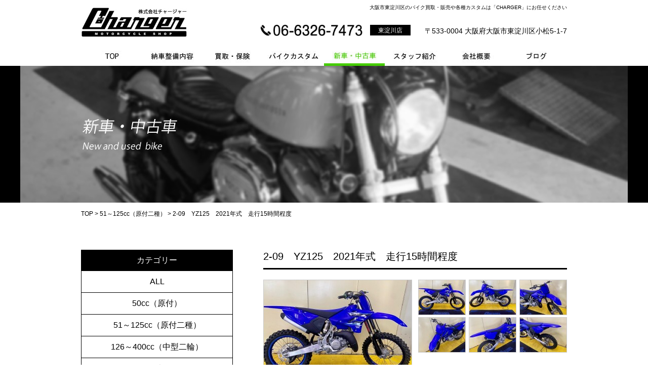

--- FILE ---
content_type: text/html; charset=UTF-8
request_url: http://charger.jp/archives/motorcycle/304/
body_size: 17937
content:
<!DOCTYPE html>
<html lang="ja">
<head>
<meta charset="UTF-8" />
<title>2-09　YZ125　2021年式　走行15時間程度｜CHARGER</title>
<meta name="description" content="大阪市東淀川区　CHARGER（チャージャー）ではバイク買取・販売や各種カスタム、自賠責・任意保険までトータルサポートお任せください。" />
<meta name="keywords" content="大阪市,東淀川区,中古車,バイク屋,東淀川,バイク買取,原付" />
		<script type="text/javascript">
			window._wpemojiSettings = {"baseUrl":"https:\/\/s.w.org\/images\/core\/emoji\/72x72\/","ext":".png","source":{"concatemoji":"http:\/\/charger.jp\/wp-includes\/js\/wp-emoji-release.min.js?ver=4.4.2"}};
			!function(a,b,c){function d(a){var c,d=b.createElement("canvas"),e=d.getContext&&d.getContext("2d"),f=String.fromCharCode;return e&&e.fillText?(e.textBaseline="top",e.font="600 32px Arial","flag"===a?(e.fillText(f(55356,56806,55356,56826),0,0),d.toDataURL().length>3e3):"diversity"===a?(e.fillText(f(55356,57221),0,0),c=e.getImageData(16,16,1,1).data.toString(),e.fillText(f(55356,57221,55356,57343),0,0),c!==e.getImageData(16,16,1,1).data.toString()):("simple"===a?e.fillText(f(55357,56835),0,0):e.fillText(f(55356,57135),0,0),0!==e.getImageData(16,16,1,1).data[0])):!1}function e(a){var c=b.createElement("script");c.src=a,c.type="text/javascript",b.getElementsByTagName("head")[0].appendChild(c)}var f,g;c.supports={simple:d("simple"),flag:d("flag"),unicode8:d("unicode8"),diversity:d("diversity")},c.DOMReady=!1,c.readyCallback=function(){c.DOMReady=!0},c.supports.simple&&c.supports.flag&&c.supports.unicode8&&c.supports.diversity||(g=function(){c.readyCallback()},b.addEventListener?(b.addEventListener("DOMContentLoaded",g,!1),a.addEventListener("load",g,!1)):(a.attachEvent("onload",g),b.attachEvent("onreadystatechange",function(){"complete"===b.readyState&&c.readyCallback()})),f=c.source||{},f.concatemoji?e(f.concatemoji):f.wpemoji&&f.twemoji&&(e(f.twemoji),e(f.wpemoji)))}(window,document,window._wpemojiSettings);
		</script>
		<style type="text/css">
img.wp-smiley,
img.emoji {
	display: inline !important;
	border: none !important;
	box-shadow: none !important;
	height: 1em !important;
	width: 1em !important;
	margin: 0 .07em !important;
	vertical-align: -0.1em !important;
	background: none !important;
	padding: 0 !important;
}
</style>
<link rel='stylesheet' id='wp-pagenavi-css'  href='http://charger.jp/wp-content/plugins/wp-pagenavi/pagenavi-css.css?ver=2.70' type='text/css' media='all' />
<link rel='https://api.w.org/' href='http://charger.jp/wp-json/' />
<link rel="EditURI" type="application/rsd+xml" title="RSD" href="http://charger.jp/xmlrpc.php?rsd" />
<link rel="wlwmanifest" type="application/wlwmanifest+xml" href="http://charger.jp/wp-includes/wlwmanifest.xml" /> 
<link rel='prev' title='2-10　KX65　新車　2026年式' href='http://charger.jp/archives/motorcycle/4667/' />
<link rel='next' title='2-08　Beta　RR2T125　2024年モデル（予約受付）' href='http://charger.jp/archives/motorcycle/293/' />
<meta name="generator" content="WordPress 4.4.2" />
<link rel="canonical" href="http://charger.jp/archives/motorcycle/304/" />
<link rel='shortlink' href='http://charger.jp/?p=304' />
<link rel="alternate" type="application/json+oembed" href="http://charger.jp/wp-json/oembed/1.0/embed?url=http%3A%2F%2Fcharger.jp%2Farchives%2Fmotorcycle%2F304%2F" />
<link rel="alternate" type="text/xml+oembed" href="http://charger.jp/wp-json/oembed/1.0/embed?url=http%3A%2F%2Fcharger.jp%2Farchives%2Fmotorcycle%2F304%2F&#038;format=xml" />

<link rel="stylesheet" href="http://charger.jp/wp-content/plugins/count-per-day/counter.css" type="text/css" />
<link rel="stylesheet" href="http://charger.jp/wp-content/themes/nsp/css/reset.css" type="text/css">
<link rel="stylesheet" href="http://charger.jp/wp-content/themes/nsp/css/cmn.css" type="text/css">
<link rel="stylesheet" href="http://charger.jp/wp-content/themes/nsp/css/style.css" type="text/css">
<link rel="stylesheet" href="http://charger.jp/wp-content/themes/nsp/style.css" type="text/css">
<link rel="icon" href="http://charger.jp/wp-content/themes/nsp/img/cmn/favicon.ico">

<!--============= Jqueryの設定 ==================================================================-->
<script type="text/javascript" src="http://www.google.com/jsapi"></script>
<script type="text/javascript" src="http://code.jquery.com/jquery-1.10.2.min.js"></script>
<script type="text/javascript" src="http://code.jquery.com/jquery-migrate-1.2.1.min.js"></script>

<!--[if lt IE 9]>
<script type="text/javascript" src="http://html5shim.googlecode.com/svn/trunk/html5.js"></script>
<script type="text/javascript" src="http://charger.jp/wp-content/themes/nsp/js/selectivizr.js"></script>
<![endif]-->

<!--============= Scroll ========================================================================-->
<script type="text/javascript" src="http://charger.jp/wp-content/themes/nsp/js/scroll.js"></script>

<!--============= Gナビ [固定] ==================================================================-->
<script type="text/javascript" src="http://charger.jp/wp-content/themes/nsp/js/navi_fixed.js"></script>

<!--============= fancybox ======================================================================-->
<script type="text/javascript" src="http://charger.jp/wp-content/themes/nsp/fancybox/jquery.fancybox-1.3.4.pack.js"></script>
<link rel="stylesheet" href="http://charger.jp/wp-content/themes/nsp/fancybox/jquery.fancybox-1.3.4.css" type="text/css">
<script src="http://charger.jp/wp-content/themes/nsp/fancybox/jquery.mousewheel-3.0.4.pack.js"></script>
<script src="http://charger.jp/wp-content/themes/nsp/fancybox/jquery.fancybox-1.3.4.pack.js"></script>
<script src="http://charger.jp/wp-content/themes/nsp/fancybox/script.js"></script>
<link rel="stylesheet" href="http://charger.jp/wp-content/themes/nsp/fancybox/jquery.fancybox-1.3.4.css">



</head>


<body id="top">

<!--============= header ========================================================================-->
<header>

	<!--============= H1/ロゴ/TEL等 =========================================================-->
	<div class="header_in">
		<div class="hd_info">
			<a href="http://charger.jp/"><img src="http://charger.jp/wp-content/themes/nsp/img/cmn/logo.jpg" width="210" height="70" alt="CHARGER"></a>
			<div class="hd_contact">
				<h1 class="headline">大阪市東淀川区のバイク買取・販売や各種カスタムは「CHARGER」にお任せください</h1>
				<p class="ofh">
					<img src="http://charger.jp/wp-content/themes/nsp/img/cmn/tel_no.jpg" width="201" height="22" alt="CHARGER電話番号:06-6326-7473">
					<span class="place">東淀川店</span>
					<span class="addr">〒533-0004 大阪府大阪市東淀川区小松5-1-7</span>
				</p>
			</div>
		</div>
	</div><!-- header_in -->

	<!--============= Gナビ [固定] ==========================================================-->
	<div class="g_navi">
		<ul>
			<li id="n01"><a href="http://charger.jp/">TOP</a></li>
			<li id="n02"><a href="http://charger.jp/maintenance/">納車整備内容</a></li>
			<li id="n03"><a href="http://charger.jp/buy_insurance/">買取・保険</a></li>
			<li id="n04"><a href="http://charger.jp/custom/">バイクカスタム</a></li>
			<li id="n05"><a class="on" href="http://charger.jp/motorcycle/">新車・中古車</a></li>
			<li id="n06"><a href="http://charger.jp/staff/">スタッフ紹介</a></li>
			<li id="n07"><a href="http://charger.jp/company/">会社概要</a></li>
			<li id="n08"><a href="http://ameblo.jp/mscharger/" Target="_blank" Title="アメブロ">ブログ</a></li>
		</ul>
	</div><!-- g_navi -->

</header>

<!--============= ヘッダイメージ ================================================================-->
<div class="wrap_hd">
	<h2 class="hd"><img src="http://charger.jp/wp-content/themes/nsp/img/motorcycle/main.jpg" width="1200" height="270" alt="2-09　YZ125　2021年式　走行15時間程度"></h2>
</div>

<!--============= コンテンツ ====================================================================-->
<div class="wrap01">
	<div class="bread">
		<p><a href="http://charger.jp/">TOP</a> &gt; <a href="http://charger.jp/motorcycle">51～125cc（原付二種）</a> &gt; 2-09　YZ125　2021年式　走行15時間程度</p>
	</div>
	<div class="wrap02">
<!--============= メインコンテンツ ======================================================-->
<div id="main">
<div class="wrap03">
<div class="motorcycle_list">
<!-- solution package -->
<div id="single_gry2">
<p class="single_tit">2-09　YZ125　2021年式　走行15時間程度</p>
<div class="single_left">
<ul class="mainimg">
<li><img src="http://charger.jp/wp-content/uploads/2016/02/IMG_1151-292x216.jpg"></li>
</ul>
</div>
<div class="single_right">
<ul class="subimg">
<li class="ex1"><a href="http://charger.jp/wp-content/uploads/2016/02/IMG_1151-600x450.jpg" class="fancybox" rel="group"><img src="http://charger.jp/wp-content/uploads/2016/02/IMG_1151-92x68.jpg" alt="2-09　YZ125　2021年式　走行15時間程度"></a></li>
<li>
<a href="http://charger.jp/wp-content/uploads/2016/02/IMG_1148-600x450.jpg" class="fancybox" rel="group"><img src="http://charger.jp/wp-content/uploads/2016/02/IMG_1148-92x68.jpg" alt="2-09　YZ125　2021年式　走行15時間程度"></a>
</li>
<li class="ex2">
<a href="http://charger.jp/wp-content/uploads/2016/02/IMG_1154-600x450.jpg" class="fancybox" rel="group"><img src="http://charger.jp/wp-content/uploads/2016/02/IMG_1154-92x68.jpg" alt="2-09　YZ125　2021年式　走行15時間程度"></a>
</li>
</ul>
<ul class="subimg">
<li class="ex1">
<a href="http://charger.jp/wp-content/uploads/2016/02/IMG_1149-600x450.jpg" class="fancybox" rel="group"><img src="http://charger.jp/wp-content/uploads/2016/02/IMG_1149-92x68.jpg" alt="2-09　YZ125　2021年式　走行15時間程度"></a>
</li>
<li>
<a href="http://charger.jp/wp-content/uploads/2016/02/IMG_1152-600x450.jpg" class="fancybox" rel="group"><img src="http://charger.jp/wp-content/uploads/2016/02/IMG_1152-92x68.jpg" alt="2-09　YZ125　2021年式　走行15時間程度"></a>
</li>
<li class="ex2">
<a href="http://charger.jp/wp-content/uploads/2016/02/IMG_1150-600x450.jpg" class="fancybox" rel="group"><img src="http://charger.jp/wp-content/uploads/2016/02/IMG_1150-92x68.jpg" alt="2-09　YZ125　2021年式　走行15時間程度"></a>
</li>
</ul>
<ul class="subimg">
<li class="ex1">
</li>
<li>
</li>
<li class="ex2">
</li>
</ul>
</div>
<div class="single_center">
<dl class="">
<dt class="ss">詳細</dt>
<dd class="st"><p class="detailMainText">[価格]SOLD OUT</p>
<p class="detailMainText">[走行距離]不明</p>
<p class="detailMainText">[カラー]青</p>
<p>[商品番号]2-09</p>
<p>[年式]2021年式</p>
</dd>
</dl>
<ul>
<li class="fl">
<dl>
<dt class="ss">備考</dt>
<dd class="st"><p>走行時間15時間程度の上質車！</p>
<p>弊社オフロードイベントも盛り沢山！</p>
<p>一緒に楽しみましょう！</p>
<p>整備内容＆アフターサービスに自信有！</p>
<p>&nbsp;</p>
<p>&nbsp;</p>
</dd>
</dl>
</li>
<li class="fr">
<dl>
<dt class="ss">コメント</dt>
<dd class="st"><p>価格には、登録手数料などの諸費用が含まれておりません。詳細な、お見積もりにつきましては、当サイトのお見積もりフォームよりお問い合わせください。当社より、詳細なお見積もりをご連絡させていただきます。</p>
</dd>
</dl>
</li>
</ul>
</div>
<p class="repbtn"><a href="http://charger.jp/motorcycle/"><img src="http://charger.jp/wp-content/themes/nsp/img/motorcycle/btn_bk.gif" alt="一覧へ" class="mo" /></a></p>
</div>
<!-- /solution package -->
</div>
</div>
			<div class="wrap03">
				<div class="contact_main">
					<img class="tel" src="http://charger.jp/wp-content/themes/nsp/img/cmn/tel_no_main.jpg" width="267" height="28" alt="CHARGER電話番号:06-6326-7473">
					<a class="mail" href="mailto:&#105;&#110;&#102;&#111;&#64;&#99;&#104;&#97;&#114;&#103;&#101;&#114;&#46;&#106;&#112;"><img src="http://charger.jp/wp-content/themes/nsp/img/cmn/mail_main.jpg" width="26" height="21" alt="CHARGERメール"><span>メールでのお問い合わせはコチラ</span></a>
					<p class="msg">※お急ぎの場合はお電話でのお問い合わせを<br>おススメします。</p>
					<img class="shop" src="http://charger.jp/wp-content/themes/nsp/img/cmn/img_temp_01.jpg" width="240" height="180" alt="CHARGER店舗">
				</div>
			</div>

		</div>
		<!--============= サイドバー ============================================================-->
		<div id="sidebar">
<div class="motorcycle_list">
<!-- sidebar -->
<ul class="cg_side">
<li class="tit">カテゴリー</li>
<li><a href="http://charger.jp/motorcycle/?cg=all">ALL</a></li>
<li><a href="http://charger.jp/motorcycle/?cg=50cc">50cc（原付）</a></li>
<li><a href="http://charger.jp/motorcycle/?cg=125cc">51～125cc（原付二種）</a></li>
<li><a href="http://charger.jp/motorcycle/?cg=400cc">126～400cc（中型二輪）</a></li>
<li><a href="http://charger.jp/motorcycle/?cg=large">401cc～（大型二輪）</a></li>
<li><a href="http://charger.jp/motorcycle/?cg=bestbike">今週のお買い得車種</a></li>
</ul>
<!-- /side -->
</div>
			<p class="textcenter mb10 f20 fwb">
                営業カレンダー
            </p>
            <iframe src="https://calendar.google.com/calendar/embed?showTitle=0&amp;showNav=0&amp;showPrint=0&amp;showTabs=0&amp;showCalendars=0&amp;showTz=0&amp;height=300&amp;wkst=1&amp;bgcolor=%23FFFFFF&amp;src=39mqt8g90t2ecfeigvcl0osd6s%40group.calendar.google.com&amp;color=%232F6309&amp;ctz=Asia%2FTokyo" style="border-width:0" width="300" height="300" frameborder="0" scrolling="no" class="mb20"></iframe>
			<iframe class="mb35" src="https://www.google.com/maps/embed?pb=!1m18!1m12!1m3!1d3278.0701020465185!2d135.54315315093166!3d34.7538268803246!2m3!1f0!2f0!3f0!3m2!1i1024!2i768!4f13.1!3m3!1m2!1s0x6000e3c18d1af391%3A0xa60a4373337e4cd6!2z44CSNTMzLTAwMDQg5aSn6Ziq5bqc5aSn6Ziq5biC5p2x5reA5bed5Yy65bCP5p2-77yV5LiB55uu77yR4oiS77yXIOODouODiOOCteOCpOOCr-ODq-OCt-ODp-ODg-ODl--8o--8qO-8oe-8su-8p--8pe-8sg!5e0!3m2!1sja!2sjp!4v1453943231215" width="300" height="320" title="CHARGER地図"></iframe>
			<dl class="contact_side">
				<dt>店舗名：</dt><dd>株式会社CHARGER</dd>
				<dt>所在地：</dt><dd>〒533-0004</dd>
				<dt>　　　　</dt><dd>大阪府大阪市東淀川区小松5-1-7</dd>
				<dt>営業時間：</dt><dd>AM10：00～PM7：30</dd>
				<dt>定休日：</dt><dd>木曜定休</dd>
			</dl>
			<img class="tel" src="http://charger.jp/wp-content/themes/nsp/img/cmn/tel_no_side.jpg" width="201" height="22" alt="CHARGER電話番号:06-6326-7473">
			<a class="mail" href="mailto:&#105;&#110;&#102;&#111;&#64;&#99;&#104;&#97;&#114;&#103;&#101;&#114;&#46;&#106;&#112;"><img class="mb30" src="http://charger.jp/wp-content/themes/nsp/img/cmn/mail_side.jpg" width="26" height="21" alt="CHARGERメール"><span>メールでのお問い合わせはコチラ</span></a>
			<ul class="s_navi">
				<li><a href="http://charger.jp/">TOP</a></li>
				<li><a href="http://charger.jp/maintenance/">納車整備内容について</a></li>
				<li><a href="http://charger.jp/buy_insurance/">買取・保険について</a></li>
				<li><a href="http://charger.jp/custom/">バイクカスタムについて</a></li>
				<li><a class="on" href="http://charger.jp/motorcycle/">新車・中古車紹介</a></li>
				<li><a href="http://charger.jp/staff/">スタッフの紹介</a></li>
				<li><a href="http://charger.jp/company/">会社の概要</a></li>
				<li><a href="http://ameblo.jp/mscharger/" Target="_blank" Title="アメブロ">CHARGERのブログ</a></li>
<li><a href="http://charger.jp/blog/?cg=event">イベント情報</a></li>
			</ul>
			<a href="http://www.goobike.com/web/search/user_review.php?client_id=8701361" target="_blank"><img class="mb40" src="http://charger.jp/wp-content/themes/nsp/img/cmn/bn_goo_side.jpg" width="300" height="90" alt="お客様の声"></a>
			<img src="http://charger.jp/wp-content/themes/nsp/img/cmn/bn_l_side.jpg" width="300" height="382" alt="自動車公正取引協議会">
		</div><!-- sidebar -->	</div>
	<div id="pagetop">
		<a id="pagetop_img" href="#top"><img src="http://charger.jp/wp-content/themes/nsp/img/cmn/btn_pagetop.png" width="60" height="60" alt="toppage"></a>
	</div>
</div>



<!--============= footer ========================================================================-->
<div id="footer">
	<div class="f_navi">
		<ul>
			<li><a href="http://charger.jp/">TOP</a></li>
			<li><a href="http://charger.jp/maintenance/">納車整備内容</a></li>
			<li><a href="http://charger.jp/buy_insurance/">買取・保険</a></li>
			<li><a href="http://charger.jp/custom/">バイクカスタム</a></li>
			<li><a href="http://charger.jp/motorcycle/">新車・中古車</a></li>
			<li><a href="http://charger.jp/staff/">スタッフ紹介</a></li>
			<li><a href="http://charger.jp/company/">会社概要</a></li>
			<li><a href="http://ameblo.jp/mscharger/" Target="_blank" Title="アメブロ">ブログ</a></li>
		</ul>
	</div>
	<div class="footer_in">
		<div class="fll">
			<a href="http://charger.jp/"><img src="http://charger.jp/wp-content/themes/nsp/img/cmn/logo_footer.jpg" width="114" height="40" alt="CHARGER"></a>
		</div>
		<div class="flr">
			<p class="copy">Copyright（C） 2015 株式会社CHARGER　All Rights Reserved.</p>
		</div>
	</div>
</div>

<script type='text/javascript' src='http://charger.jp/wp-includes/js/wp-embed.min.js?ver=4.4.2'></script>
</body>
</html>

--- FILE ---
content_type: text/css
request_url: http://charger.jp/wp-content/themes/nsp/css/reset.css
body_size: 1933
content:
@charset "utf-8";
/* CSS Document */

html, body, div, span, applet, object, iframe,
h1, h2, h3, h4, h5, h6, p, blockquote, pre,
a, abbr, acronym, address, big, cite, code,
del, dfn, em, font, ins, kbd, q, s, samp,
small, strike, sub, sup, tt, var,
dl, dt, dd, ol, ul, li,
fieldset, form, label, legend,
table, caption, tbody, tfoot, thead, tr, th, td,
article, aside, dialog, figure, figcaption, footer, header,
hgroup, menu, nav, section,
time, mark, audio, video {
	border:0;
	font-size: inherit;
	font-family:inherit;
	font-style:inherit;
	font-weight:inherit;
	margin:0;
	outline:0;
	padding:0;
	vertical-align:baseline;
}
h1, h2, h3, h4, h5, h6, p, span, b,
a, em, q, s, dl, dt, dd, li, div{
	background: url(../img/cmn/bg_reset.png) no-repeat left top;
}
h1, h2, h3, h4, h5, h6, p, span, b,
a, em, q, s, dl, dt, dd, th, td, li, div{
	max-height: 999999px;
}
body {
	word-break: break-all;
	word-wrap: break-word;

}

article, aside, dialog, figure, footer, header,
hgroup, nav, section{
	display:block;
}

ol, ul, li {
	list-style:none;
}
table {
	border-collapse:collapse;
	border-spacing:0;
}

caption, th, td {
	font-weight:normal;
	text-align:left;
}

blockquote:before, blockquote:after,
q:before, q:after {
	content: "";
    content:none;
}

blockquote, q {
    quotes:none;
}
del {
	text-decoration: line-through;
}
abbr[title], dfn[title] {
	border-bottom:1px dotted #000;
	cursor:help;
}
ins {
	text-decoration:none;
}

mark {
/*	font-style:italic;*/
/*	font-weight:bold;*/
}

a {
	margin:0;
	padding:0;
	font-size:100%;
	vertical-align:baseline;
/*	background:transparent;*/
	color: inherit;
	text-decoration: none;
}
a:hover{
/*	color:#0000FF;*/
	text-decoration: underline;
}

a img {
	border: 0;
}

a:hover img:not(.over),
a:active img:not(.over){
	-moz-opacity:0.8;
	opacity:0.8;
	filter:alpha(opacity=80);
}

--- FILE ---
content_type: text/css
request_url: http://charger.jp/wp-content/themes/nsp/css/cmn.css
body_size: 21144
content:
@charset "utf-8";
/* CSS Document */
hr{
	clear:both;
	display:block;
	height:1px;
	border:0;
	border-top:1px solid #666;
	margin:1em 0;
	padding-bottom:30px;
}

input, select	{vertical-align:middle;}
.clearf:after{
	content:" ";
	clear:both;
	visibility:hidden;
	display:block;
	line-height:0;
	font-size:0;
}
.clearf	{clear:both !important;}
.clb	{clear:both !important;}
.bn		{border:none !important;}
/*========== 共有 ==================================================*/
.alignleft	{float:left;}
.alignright	{float:right;}
.textleft	{text-align:left !important;	}
.textright	{text-align:right !important;	}
.textcenter	{text-align:center !important;	}
.txl		{text-align:left !important;	}
.txr		{text-align:right !important;	}
.txc		{text-align:center !important;	}
.def		{color:#6b0000 !important;		}
.red		{color:#E33 !important;		}
.wred		{color:#900 !important;		}
.green		{color:#c1d21f !important;		}
.gray		{color:#444444 !important;		}
.blue		{color:#33E !important;		}
.brown		{color:#642 !important;		}
.pink		{color:#ff6666 !important;		}
.white		{color:#fff !important;		}
.link_b		{color:#f00;	text-decoration:underline;}
.cli		{color:inherit !important;}


.mbi0  p, .mbi0  li{margin-bottom:0   ;}
.mbi5  p, .mbi5  li{margin-bottom:5px ;}
.mbi10 p, .mbi10 li{margin-bottom:10px;}
.mbi15 p, .mbi15 li{margin-bottom:15px;}
.mbi20 p, .mbi20 li{margin-bottom:20px;}
.mbi25 p, .mbi25 li{margin-bottom:25px;}
.mbi30 p, .mbi30 li{margin-bottom:30px;}
.mbi35 p, .mbi35 li{margin-bottom:35px;}
.mbi40 p, .mbi40 li{margin-bottom:40px;}
.mbi45 p, .mbi45 li{margin-bottom:45px;}
.mbi50 p, .mbi50 li{margin-bottom:50px;}


.mt0	{margin-top:0 !important;	}
.mt5	{margin-top:5px !important;	}
.mt10	{margin-top:10px !important;	}
.mt15	{margin-top:15px !important;	}
.mt20	{margin-top:20px !important;	}
.mt25	{margin-top:25px !important;	}
.mt30	{margin-top:30px !important;	}
.mt33	{margin-top:33px !important;	}
.mt34	{margin-top:34px !important;	}
.mt35	{margin-top:35px !important;	}
.mt40	{margin-top:40px !important;	}
.mt45	{margin-top:45px !important;	}
.mt50	{margin-top:50px !important;	}
.mt55	{margin-top:55px !important;	}
.mt60	{margin-top:60px !important;	}
.mt65	{margin-top:65px !important;	}
.mt70	{margin-top:70px !important;	}
.mt75	{margin-top:75px !important;	}
.mt80	{margin-top:80px !important;	}
.mt85	{margin-top:85px !important;	}
.mt90	{margin-top:90px !important;	}
.mt95	{margin-top:95px !important;	}
.mt100	{margin-top:100px !important;	}
.mt105	{margin-top:105px !important;	}
.mt110	{margin-top:110px !important;	}
.mt115	{margin-top:115px !important;	}
.mt120	{margin-top:120px !important;	}
.mt125	{margin-top:125px !important;	}
.mt130	{margin-top:130px !important;	}
.mt135	{margin-top:135px !important;	}
.mt140	{margin-top:140px !important;	}
.mt145	{margin-top:145px !important;	}
.mt150	{margin-top:150px !important;	}
.mt160	{margin-top:160px !important;	}
.mt170	{margin-top:170px !important;	}
.mt180	{margin-top:180px !important;	}
.mt190	{margin-top:190px !important;	}
.mt200	{margin-top:200px !important;	}
.mb0	{margin-bottom:0 !important;	}
.mb5	{margin-bottom:5px !important;	}
.mb10	{margin-bottom:10px !important;	}
.mb15	{margin-bottom:15px !important;	}
.mb20	{margin-bottom:20px !important;	}
.mb25	{margin-bottom:25px !important;	}
.mb30	{margin-bottom:30px !important;	}
.mb35	{margin-bottom:35px !important;	}
.mb40	{margin-bottom:40px !important;	}
.mb45	{margin-bottom:45px !important;	}
.mb50	{margin-bottom:50px !important;	}
.mb55	{margin-bottom:55px !important;	}
.mb60	{margin-bottom:60px !important;	}
.mb65	{margin-bottom:65px !important;	}
.mb70	{margin-bottom:70px !important;	}
.mb75	{margin-bottom:75px !important;	}
.mb80	{margin-bottom:80px !important;	}
.mb85	{margin-bottom:85px !important;	}
.mb90	{margin-bottom:90px !important;	}
.mb95	{margin-bottom:95px !important;	}
.mb100	{margin-bottom:100px !important;	}
.mb105	{margin-bottom:105px !important;	}
.mb110	{margin-bottom:110px !important;	}
.mb115	{margin-bottom:115px !important;	}
.mb120	{margin-bottom:120px !important;	}
.mb125	{margin-bottom:125px !important;	}
.mb130	{margin-bottom:130px !important;	}
.mb135	{margin-bottom:135px !important;	}
.mb140	{margin-bottom:140px !important;	}
.mb145	{margin-bottom:145px !important;	}
.mb150	{margin-bottom:150px !important;	}
.mb160	{margin-bottom:160px !important;	}
.mb170	{margin-bottom:170px !important;	}
.mb180	{margin-bottom:180px !important;	}
.mb190	{margin-bottom:190px !important;	}
.mb200	{margin-bottom:200px !important;	}
.ml0	{margin-left:0 !important;	}
.ml5	{margin-left:5px !important;	}
.ml10	{margin-left:10px !important;	}
.ml15	{margin-left:15px !important;	}
.ml20	{margin-left:20px !important;	}
.ml25	{margin-left:25px !important;	}
.ml30	{margin-left:30px !important;	}
.ml35	{margin-left:35px !important;	}
.ml40	{margin-left:40px !important;	}
.ml45	{margin-left:45px !important;	}
.ml50	{margin-left:50px !important;	}
.ml55	{margin-left:55px !important;	}
.ml60	{margin-left:60px !important;	}
.ml65	{margin-left:65px !important;	}
.ml70	{margin-left:70px !important;	}
.ml75	{margin-left:75px !important;	}
.ml80	{margin-left:80px !important;	}
.ml85	{margin-left:85px !important;	}
.ml90	{margin-left:90px !important;	}
.ml95	{margin-left:95px !important;	}
.ml100	{margin-left:100px !important;	}
.ml105	{margin-left:105px !important;	}
.ml110	{margin-left:110px !important;	}
.ml115	{margin-left:115px !important;	}
.ml120	{margin-left:120px !important;	}
.ml125	{margin-left:125px !important;	}
.ml130	{margin-left:130px !important;	}
.ml135	{margin-left:135px !important;	}
.ml140	{margin-left:140px !important;	}
.ml145	{margin-left:145px !important;	}
.ml150	{margin-left:150px !important;	}
.ml160	{margin-left:160px !important;	}
.ml170	{margin-left:170px !important;	}
.ml180	{margin-left:180px !important;	}
.ml190	{margin-left:190px !important;	}
.ml200	{margin-left:200px !important;	}
.mr0	{margin-right: 0 !important;	}
.mr5	{margin-right: 5px !important;	}
.mr10	{margin-right:10px !important;	}
.mr13	{margin-right:13px !important;	}
.mr15	{margin-right:15px !important;	}
.mr20	{margin-right:20px !important;	}
.mr25	{margin-right:25px !important;	}
.mr30	{margin-right:30px !important;	}
.mr33	{margin-right:33px !important;	}
.mr34	{margin-right:34px !important;	}
.mr35	{margin-right:35px !important;	}
.mr40	{margin-right:40px !important;	}
.mr45	{margin-right:45px !important;	}
.mr50	{margin-right:50px !important;	}
.mr55	{margin-right:55px !important;	}
.mr60	{margin-right:60px !important;	}
.mr65	{margin-right:65px !important;	}
.mr70	{margin-right:70px !important;	}
.mr75	{margin-right:75px !important;	}
.mr80	{margin-right:80px !important;	}
.mr85	{margin-right:85px !important;	}
.mr90	{margin-right:90px !important;	}
.mr95	{margin-right:95px !important;	}
.mr100	{margin-right:100px !important;	}
.mr105	{margin-right:105px !important;	}
.mr110	{margin-right:110px !important;	}
.mr115	{margin-right:115px !important;	}
.mr120	{margin-right:120px !important;	}
.mr125	{margin-right:125px !important;	}
.mr130	{margin-right:130px !important;	}
.mr135	{margin-right:135px !important;	}
.mr140	{margin-right:140px !important;	}
.mr145	{margin-right:145px !important;	}
.mr150	{margin-right:150px !important;	}
.mr160	{margin-right:160px !important;	}
.mr170	{margin-right:170px !important;	}
.mr180	{margin-right:180px !important;	}
.mr190	{margin-right:190px !important;	}
.mr200	{margin-right:200px !important;	}

.pt0	{padding-top:0 !important;	}
.pt5	{padding-top:5px !important;	}
.pt10	{padding-top:10px !important;	}
.pt15	{padding-top:15px !important;	}
.pt20	{padding-top:20px !important;	}
.pt25	{padding-top:25px !important;	}
.pt30	{padding-top:30px !important;	}
.pt35	{padding-top:35px !important;	}
.pt40	{padding-top:40px !important;	}
.pt45	{padding-top:45px !important;	}
.pt50	{padding-top:50px !important;	}
.pt55	{padding-top:55px !important;	}
.pt60	{padding-top:60px !important;	}
.pt65	{padding-top:65px !important;	}
.pt70	{padding-top:70px !important;	}
.pt75	{padding-top:75px !important;	}
.pt80	{padding-top:80px !important;	}
.pt85	{padding-top:85px !important;	}
.pt95	{padding-top:95px !important;	}
.pt100	{padding-top:100px !important;	}
.pt105	{padding-top:105px !important;	}
.pt110	{padding-top:110px !important;	}
.pt115	{padding-top:115px !important;	}
.pt120	{padding-top:120px !important;	}
.pt125	{padding-top:125px !important;	}
.pt130	{padding-top:130px !important;	}
.pt135	{padding-top:135px !important;	}
.pt140	{padding-top:140px !important;	}
.pt145	{padding-top:145px !important;	}
.pt150	{padding-top:150px !important;	}
.pt160	{padding-top:160px !important;	}
.pt170	{padding-top:170px !important;	}
.pt180	{padding-top:180px !important;	}
.pt190	{padding-top:190px !important;	}
.pt200	{padding-top:200px !important;	}
.pb0	{padding-bottom:0 !important;	}
.pb5	{padding-bottom:5px !important;	}
.pb10	{padding-bottom:10px !important;	}
.pb15	{padding-bottom:15px !important;	}
.pb20	{padding-bottom:20px !important;	}
.pb25	{padding-bottom:25px !important;	}
.pb30	{padding-bottom:30px !important;	}
.pb35	{padding-bottom:35px !important;	}
.pb40	{padding-bottom:40px !important;	}
.pb45	{padding-bottom:45px !important;	}
.pb50	{padding-bottom:50px !important;	}
.pb55	{padding-bottom:55px !important;	}
.pb60	{padding-bottom:60px !important;	}
.pb70	{padding-bottom:70px !important;	}
.pb80	{padding-bottom:80px !important;	}
.pb90	{padding-bottom:90px !important;	}
.pb100	{padding-bottom:100px !important;	}
.pb105	{padding-bottom:105px !important;	}
.pb110	{padding-bottom:110px !important;	}
.pb115	{padding-bottom:115px !important;	}
.pb120	{padding-bottom:120px !important;	}
.pb125	{padding-bottom:125px !important;	}
.pb130	{padding-bottom:130px !important;	}
.pb135	{padding-bottom:135px !important;	}
.pb140	{padding-bottom:140px !important;	}
.pb145	{padding-bottom:145px !important;	}
.pb150	{padding-bottom:150px !important;	}
.pb160	{padding-bottom:160px !important;	}
.pb170	{padding-bottom:170px !important;	}
.pb180	{padding-bottom:180px !important;	}
.pb190	{padding-bottom:190px !important;	}
.pb200	{padding-bottom:200px !important;	}
.pl0	{padding-left:0 !important;	}
.pl5	{padding-left:5px !important;	}
.pl10	{padding-left:10px !important;	}
.pl15	{padding-left:15px !important;	}
.pl20	{padding-left:20px !important;	}
.pl25	{padding-left:25px !important;	}
.pl30	{padding-left:30px !important;	}
.pl35	{padding-left:35px !important;	}
.pl40	{padding-left:40px !important;	}
.pl50	{padding-left:50px !important;	}
.pl60	{padding-left:60px !important;	}
.pr0	{padding-right: 0px !important;	}
.pr5	{padding-right: 5px !important;	}
.pr10	{padding-right:10px !important;	}
.pr15	{padding-right:15px !important;	}
.pr20	{padding-right:20px !important;	}
.pr25	{padding-right:25px !important;	}
.pr30	{padding-right:30px !important;	}
.pr35	{padding-right:35px !important;	}
.pr40	{padding-right:40px !important;	}
.pr45	{padding-right:45px !important;	}
.pr50	{padding-right:50px !important;	}
.pr55	{padding-right:55px !important;	}
.pr60	{padding-right:60px !important;	}
.pr70	{padding-right:70px !important;	}
.pr80	{padding-right:80px !important;	}
.pr90	{padding-right:90px !important;	}
.pr100	{padding-right:100px !important;	}
.pr105	{padding-right:105px !important;	}
.pr110	{padding-right:110px !important;	}
.pr115	{padding-right:115px !important;	}
.pr120	{padding-right:120px !important;	}
.pr125	{padding-right:125px !important;	}
.pr130	{padding-right:130px !important;	}
.pr135	{padding-right:135px !important;	}
.pr140	{padding-right:140px !important;	}
.pr145	{padding-right:145px !important;	}
.pr150	{padding-right:150px !important;	}
.pr160	{padding-right:160px !important;	}
.pr170	{padding-right:170px !important;	}
.pr180	{padding-right:180px !important;	}
.pr190	{padding-right:190px !important;	}
.pr200	{padding-right:200px !important;	}

.mbm5	{margin-bottom:-5px !important;	}
.mbm10	{margin-bottom:-10px !important;	}
.mbm15	{margin-bottom:-15px !important;	}
.mbm20	{margin-bottom:-20px !important;	}
.mbm25	{margin-bottom:-25px !important;	}
.mbm30	{margin-bottom:-30px !important;	}
.mbm35	{margin-bottom:-35px !important;	}
.mbm40	{margin-bottom:-40px !important;	}
.mbm45	{margin-bottom:-45px !important;	}
.mbm50	{margin-bottom:-50px !important;	}
.mtm5	{margin-top:-5px !important;	}
.mtm10	{margin-top:-10px !important;	}
.mtm15	{margin-top:-15px !important;	}
.mtm20	{margin-top:-20px !important;	}
.mtm25	{margin-top:-25px !important;	}
.mtm30	{margin-top:-30px !important;	}
.mtm35	{margin-top:-35px !important;	}
.mtm40	{margin-top:-40px !important;	}
.mtm45	{margin-top:-45px !important;	}
.mtm50	{margin-top:-50px !important;	}
.mlm5	{margin-left:-5px !important;	}
.mlm10	{margin-left:-10px !important;	}
.mlm15	{margin-left:-15px !important;	}
.mlm20	{margin-left:-20px !important;	}
.mlm25	{margin-left:-25px !important;	}
.mlm30	{margin-left:-30px !important;	}
.mlm35	{margin-left:-35px !important;	}
.mlm40	{margin-left:-40px !important;	}
.mlm45	{margin-left:-45px !important;	}
.mlm50	{margin-left:-50px !important;	}
.mrm5	{margin-right:-5px !important;	}
.mrm10	{margin-right:-10px !important;	}
.mrm15	{margin-right:-15px !important;	}
.mrm20	{margin-right:-20px !important;	}
.mrm25	{margin-right:-25px !important;	}
.mrm30	{margin-right:-30px !important;	}
.mrm35	{margin-right:-35px !important;	}
.mrm40	{margin-right:-40px !important;	}
.mrm45	{margin-right:-45px !important;	}
.mrm50	{margin-right:-50px !important;	}

.f10, .f10 li	{font-size:10px !important;}
.f11, .f11 li	{font-size:11px !important;}
.f12, .f12 li	{font-size:12px !important;}
.f13, .f13 li	{font-size:13px !important;}
.f14, .f14 li	{font-size:14px !important;}
.f15, .f15 li	{font-size:15px !important;}
.f16, .f16 li	{font-size:16px !important;}
.f17, .f17 li	{font-size:17px !important;}
.f18, .f18 li	{font-size:18px !important;}
.f19, .f19 li	{font-size:19px !important;}
.f20, .f20 li	{font-size:20px !important;}
.f21, .f21 li	{font-size:21px !important;}
.f22, .f22 li	{font-size:22px !important;}
.f23, .f23 li	{font-size:23px !important;}
.f24, .f24 li	{font-size:24px !important;}
.f25, .f25 li	{font-size:25px !important;}
.f26, .f26 li	{font-size:26px !important;}
.f27, .f27 li	{font-size:27px !important;}
.f28, .f28 li	{font-size:28px !important;}
.f29, .f29 li	{font-size:29px !important;}
.f30, .f30 li	{font-size:30px !important;}

.lh10, .lh10 li	{line-height:1.0 !important;}
.lh11, .lh11 li	{line-height:1.1 !important;}
.lh12, .lh12 li	{line-height:1.2 !important;}
.lh13, .lh13 li	{line-height:1.3 !important;}
.lh14, .lh14 li	{line-height:1.4 !important;}
.lh15, .lh15 li	{line-height:1.5 !important;}
.lh16, .lh16 li	{line-height:1.6 !important;}
.lh17, .lh17 li	{line-height:1.7 !important;}
.lh18, .lh18 li	{line-height:1.8 !important;}
.lh19, .lh19 li	{line-height:1.9 !important;}
.lh20, .lh20 li	{line-height:2.0 !important;}

.lsn{ letter-spacing: normal !important; }

.lsp1{ letter-spacing: 0.01em !important; }
.lsp2{ letter-spacing: 0.02em !important; }
.lsp3{ letter-spacing: 0.03em !important; }
.lsp4{ letter-spacing: 0.04em !important; }
.lsp5{ letter-spacing: 0.05em !important; }

.lsm1{ letter-spacing: -0.01em !important; }
.lsm2{ letter-spacing: -0.02em !important; }
.lsm3{ letter-spacing: -0.03em !important; }
.lsm4{ letter-spacing: -0.04em !important; }
.lsm5{ letter-spacing: -0.05em !important; }




.float_box{overflow:hidden;}

h1{

}
h2{

}
h3{
}
h4{

}

.fmin{font-family:"ＭＳ 明朝", "MS Mincho", serif;}
.hgse{font-family: "HGS明朝E","ヒラギノ明朝 Pro W3","ＭＳ 明朝",serif;}
.mryo{font-family: "メイリオ", Meiryo, sans-serif;}

.fll{ float: left !important; }
.flr{ float: right !important; }
.indent{ text-indent: -9999px !important; }
.hidden{ visibility: hidden !important; }
.ofh{ overflow: hidden !important; }
.fwb{ font-weight: bolder !important; }
.vat{ vertical-align: top !important; }
.vam{ vertical-align: middle !important; }
.bsb{ box-sizing: border-box !important;}

/*.ruby{ display: ruby; }

.ruby:after {
  content: attr(title);
  display: ruby-text;
  font-size: 0.6em;
}*/

.s_auto{
	max-width: 100%;
	height: auto;
}

.tdur{ text-align: right; }
.tdur a{ text-decoration: underline; color: inherit; }
.tdur a:hover{ text-decoration: none; }

b.nb{
	display: inline-block;
	margin: 0;
	padding: 0;
	border: 0;
	font-weight: inherit;
}
b.bbr,
b.abr{
	display: inline;
	margin: 0;
	padding: 0;
	border: 0;
	font-weight: inherit;
}
b.bbr:before,
b.abr:after{
	content: "\A";
	white-space: pre;
}

.d_b{ display: block !important; }
.d_i{ display: inline !important; }
.d_ib{ display: inline-block !important; }

.idt1{ text-indent: -1em; padding-left: 1em !important; }
.idt2{ text-indent: -2em; padding-left: 2em !important; }
.idt3{ text-indent: -3em; padding-left: 3em !important; }

.bgtrans{ background: transparent !important; }

.wbn{ word-break: normal !important; }
.wba{ word-break: break-all !important; }
.wsn{ white-space: nowrap !important; }
.wsp{ white-space: pre !important; }
.wspw{ white-space: pre-wrap !important; }
.wspl{ white-space: pre-line !important; }

.pre1{ padding-right: 1em !important; }
.pre2{ padding-right: 2em !important; }
.pre3{ padding-right: 3em !important; }
.pre4{ padding-right: 4em !important; }
.pre5{ padding-right: 5em !important; }
.pre6{ padding-right: 6em !important; }
.pre7{ padding-right: 7em !important; }
.pre8{ padding-right: 8em !important; }
.pre9{ padding-right: 9em !important; }

.w100{ width: 100px !important; }
.w150{ width: 150px !important; }
.w200{ width: 200px !important; }
.w250{ width: 250px !important; }
.w300{ width: 300px !important; }
.w350{ width: 350px !important; }
.w360{ width: 360px !important; }
.w380{ width: 380px !important; }
.w400{ width: 400px !important; }
.w450{ width: 450px !important; }
.w500{ width: 500px !important; }

.w800{ width: 800px !important; }
.w810{ width: 810px !important; }
.w820{ width: 820px !important; }
.w830{ width: 830px !important; }
.w840{ width: 840px !important; }
.w850{ width: 850px !important; }
.w860{ width: 860px !important; }
.w870{ width: 870px !important; }
.w880{ width: 880px !important; }
.w890{ width: 890px !important; }
.w900{ width: 900px !important; }
.w910{ width: 910px !important; }
.w920{ width: 920px !important; }
.w930{ width: 930px !important; }
.w940{ width: 940px !important; }
.w950{ width: 950px !important; }
.w960{ width: 960px !important; }

.z1{ position: relative; z-index: 1; }
.z10{ position: relative; z-index: 10; }
.z100{ position: relative; z-index: 100; }
.z1000{ position: relative; z-index: 1000; }


.rt1{ position: relative; top: 1px; }
.rt2{ position: relative; top: 2px; }
.rt3{ position: relative; top: 3px; }
.rt4{ position: relative; top: 4px; }
.rt5{ position: relative; top: 5px; }
.rt6{ position: relative; top: 6px; }
.rt7{ position: relative; top: 7px; }
.rt8{ position: relative; top: 8px; }
.rt9{ position: relative; top: 9px; }
.rt10{ position: relative; top: 10px; }
.rt15{ position: relative; top: 15px; }
.rt20{ position: relative; top: 20px; }


.rb1{ position: relative; bottom: 1px; }
.rb2{ position: relative; bottom: 2px; }
.rb3{ position: relative; bottom: 3px; }
.rb4{ position: relative; bottom: 4px; }
.rb5{ position: relative; bottom: 5px; }
.rb6{ position: relative; bottom: 6px; }
.rb7{ position: relative; bottom: 7px; }
.rb8{ position: relative; bottom: 8px; }
.rb9{ position: relative; bottom: 9px; }
.rb10{ position: relative; bottom: 10px; }
.rb15{ position: relative; bottom: 15px; }
.rb20{ position: relative; bottom: 20px; }

.rl1{ position: relative; left: 1px; }
.rl2{ position: relative; left: 2px; }
.rl3{ position: relative; left: 3px; }
.rl4{ position: relative; left: 4px; }
.rl5{ position: relative; left: 5px; }
.rl6{ position: relative; left: 6px; }
.rl7{ position: relative; left: 7px; }
.rl8{ position: relative; left: 8px; }
.rl9{ position: relative; left: 9px; }
.rl10{ position: relative; left: 10px; }
.rl15{ position: relative; left: 15px; }
.rl20{ position: relative; left: 20px; }

.rr1{ position: relative; right: 1px; }
.rr2{ position: relative; right: 2px; }
.rr3{ position: relative; right: 3px; }
.rr4{ position: relative; right: 4px; }
.rr5{ position: relative; right: 5px; }
.rr6{ position: relative; right: 6px; }
.rr7{ position: relative; right: 7px; }
.rr8{ position: relative; right: 8px; }
.rr9{ position: relative; right: 9px; }
.rr10{ position: relative; right: 10px; }
.rr15{ position: relative; right: 15px; }
.rr20{ position: relative; right: 20px; }

--- FILE ---
content_type: text/css
request_url: http://charger.jp/wp-content/themes/nsp/css/style.css
body_size: 19177
content:
@charset "utf-8";

body{
	font-size:14px;
	font-family: "ヒラギノ角ゴ Pro W3", "Hiragino Kaku Gothic Pro", "メイリオ", Meiryo, Osaka, "ＭＳ Ｐゴシック", "MS PGothic", sans-serif;
	line-height:1.3;
	width:100%;
}

/* ### header ############################################### */
header {
	width:100%;
	padding-top:8px;
}

.header_in {
	width:960px;
	margin:0 auto;
}

.hd_info {
	overflow:hidden;
	width:100%;
	margin-bottom:8px;
}

div.hd_contact {
	width:605px;
	float:right;
	text-align:right;
	overflow:hidden;
}
h1.headline {
	font-size:10px;
	margin-bottom:28px;
}

.hd_contact img {
	display:block;
	width:201px;
	float:left;
}

.hd_contact .place {
	display:block;
	float:left;
	width:80px;
	height:17px;
	padding-top:4px;
	background:#000;
	text-align:center;
	margin-left:15px;
	color:#fff;
	font-size:12px;
}
.hd_contact .addr {
	margin-top:3px;
	display:block;
	float:right;
	width:298px;
}

/* ### ナビゲーション ######################################### */
.g_navi { 
	width:100%;
	padding-top:10px;
	z-index:1000;
	background:#fff;
}
.g_navi ul {
	width:960px;
	margin:0 auto;
	overflow:hidden;
}
.g_navi ul li {
	display:block; 
	float:left;
}
.g_navi ul li a{
	display:block;
	height:30px;
	text-decoration:none;
	text-indent:-9999px;
	background:url(../img/cmn/bg_navi.jpg) no-repeat left top;
}

.fixed {
    position: fixed;
    top: 0;
    left: 0;
    width: 100%;
}



.g_navi ul li, .g_navi ul li a{ width:120px; }
.g_navi ul li#n01 a { background-position:0 0; }
.g_navi ul li#n02 a { background-position:-120px 0; }
.g_navi ul li#n03 a { background-position:-240px 0; }
.g_navi ul li#n04 a { background-position:-360px 0; }
.g_navi ul li#n05 a { background-position:-480px 0; }
.g_navi ul li#n06 a { background-position:-600px 0; }
.g_navi ul li#n07 a { background-position:-720px 0; }
.g_navi ul li#n08 a { background-position:-840px 0; }

.g_navi ul li#n01 a:hover, .g_navi ul li#n01 a.on { background-position:0 -30px; }
.g_navi ul li#n02 a:hover, .g_navi ul li#n02 a.on { background-position:-120px -30px; }
.g_navi ul li#n03 a:hover, .g_navi ul li#n03 a.on { background-position:-240px -30px; }
.g_navi ul li#n04 a:hover, .g_navi ul li#n04 a.on { background-position:-360px -30px; }
.g_navi ul li#n05 a:hover, .g_navi ul li#n05 a.on { background-position:-480px -30px; }
.g_navi ul li#n06 a:hover, .g_navi ul li#n06 a.on { background-position:-600px -30px; }
.g_navi ul li#n07 a:hover, .g_navi ul li#n07 a.on { background-position:-720px -30px; }
.g_navi ul li#n08 a:hover, .g_navi ul li#n08 a.on { background-position:-840px -30px; }


/* ### スライドショー [左にスライドする] ################################## */
.wrap_s,
.wrap_hd {
	width:100%;
	background:#000;
	min-width:960px;
	overflow:hidden;
}
.wrap_s {
	margin-bottom:90px;
}

#slide_area{
	width: 1200px;
	margin: 0 auto;
}
#slideshow { overflow: hidden; }
#slideshow li { float: left; }


/* ### body [ main / sidebar / pagetop ] ################################### */
.wrap01 {
	width:960px;
	margin:0 auto;
}

.bread {
	padding-top:15px;
	padding-bottom:63px;
	font-size:12px;
}

.wrap02 {
	width:100%;
	overflow:hidden;
	margin-bottom:60px;
}

#main {
	width:600px;
	float:right;
}
.wrap03 {
	width:100%;
	margin-bottom:50px;
}
.wrap04 {
	width:580px;
	margin:0 auto;
	overflow:hidden;
}
.wrap05 {
	width:560px;
	margin:0 auto;
}

#sidebar {
	width:300px;
	float:left;
}
#pagetop{
	text-align:right;
	margin-bottom:-5px;
}



/* ### sidebar ####################################### */
.logo_side {
	display:block;
	width:221px;
	margin:0 auto 35px;
}

dl.contact_side {
	overflow:hidden;
	margin-bottom:20px;
}
dl.contact_side dt {
	float:left;
	clear:both;
	margin-bottom:10px;
}
dl.contact_side dd {
	float:left;
	margin-bottom:10px;
}

#sidebar .tel {
	display:block;
	margin-bottom:30px;
}

#sidebar .mail {
	display:block;
	overflow:hidden;
	color:#44cc00;
	margin-bottom:-3px;
}
#sidebar .mail img { 
	float:left; 
	width:26px;
	margin-right:10px;
}
#sidebar .mail span { 
	font-size:16px; 
	float:left; 
	padding-top:1px;
}

.s_navi { margin-bottom:40px; }
.s_navi li {
	display:block;
	width:300px;
	background:#44cc00;
	margin-bottom:21px;
}
.s_navi li a {
	display:block;
	width:296px;
	height:32px;
	padding-top:15px;
	font-size:16px;
	color:#fff;
	font-weight:bold;
	text-align:center;
	border:2px solid #44cc00;
}
.s_navi li a:hover,
.s_navi li a.on {
	background:#fff;
	color:#44cc00;
	text-decoration:none;
}



/* ### <h1>～ タイトル ####################################### */
h2.title_top,
h3.title_top {
	background:url(../img/cmn/bg_title_01.png) no-repeat center top;
	padding-top:50px;
	text-align:center;
	font-size:20px;
	font-weight:bold;
	margin-bottom:50px;
}

h2.hd {
	width:1200px;
	height:270px;
	position:relative;
	left:50%;
	margin-left:-600px;
	min-width:960px;
}

h4.title_top {
	height:34px;
	padding-top:17px;
	border-top:2px solid #000;
	border-bottom:2px solid #000;
	font-size:16px;
	font-weight:bold;
	text-align:center;
	margin-bottom:45px;
}



/* ### top ####################################### */
.msg_top img { display:block; margin:0 auto;}
.msg_top p {
	font-size:15px;
	line-height:1.6;
	margin-bottom:45px;
}

/* ギャラリーB一覧 */
.top_motorcycle_list .typeBbox {
	float:right;
	width:270px;
	margin:0 10px 40px;
	overflow:hidden;
	position:relative;
}
.top_motorcycle_list .typeBimg {
	width:100%;
	margin-bottom:20px;
}
.top_motorcycle_list .typeBimg img {
	width:100%;
	height:auto;
}
.top_motorcycle_list .typeBimg a:hover img {
	-moz-opacity:0.8;
	opacity:0.8;
	filter:alpha(opacity=80);
}
.top_motorcycle_list .typeBtext { width:100%; }
.top_motorcycle_list .typeBtit {
	font-size:18px;
	font-weight:bold;
	margin-bottom:15px;
}
.top_motorcycle_list .typeBsubtext,
.motorcycle_list .typeBsubtext { 
	font-size:13px; 
	line-height:normal; 
	margin-bottom:10px;
	padding-bottom:20px;
}
.top_motorcycle_list .typeBbox:nth-child(2n+1){
	clear: both;
	float: left;
}
a.more {
	display:block;
	width:100px;
	height:24px;
	padding-top:6px;
	margin-right:10px;
	text-align:center;
	float:right;
	background:#000;
	color:#fff;
	text-decoration:none;
}
a.more:hover,
a.mail:hover {
	-moz-opacity:0.8;
	opacity:0.8;
	filter:alpha(opacity=80);
}

ul.step,
ul.step2 { margin-bottom:15px; }
ul.step li {
	display:block;
	width:490px;
	min-height:70px;
	padding-left:110px;
	margin-bottom:20px;
}
ul.step li.no1,
ul.step2 li.no1 { background:url(../img/top/img_07.png) no-repeat left top; }
ul.step li.no2,
ul.step2 li.no2 { background:url(../img/top/img_08.png) no-repeat left top; }
ul.step li.no3,
ul.step2 li.no3 { background:url(../img/top/img_09.png) no-repeat left top; }
ul.step li.no4,
ul.step2 li.no4 { 
	background:url(../img/top/img_10.png) no-repeat left top;
	margin-bottom:30px;
}
ul.step dt,
ul.step2 dt {
	font-size:18px;
	font-weight:bold;
	color:#44cc00;
	margin-bottom:6px;
}
ul.step dd {
	line-height:1.7;
}
.stock_list { margin-bottom:50px; }

.stock_list p {
	font-size:18px;
	font-weight:bold;
	color:#44cc00;
	text-align:center;
	margin-bottom:25px;
}

.stock_list ul { overflow:hidden; }

.stock_list li {
	float:left;
	width:140px;
	height:140px;
	margin-right:13px;
}

.stock_list li.flr { float:right; margin-right:0px; }


.contact_main {
	background:url(../img/cmn/bg_contact_main.jpg) no-repeat left top;
	position:relative;
	width:600px;
	height:315px;
}

.contact_main .tel {
	position:absolute;
	top:190px;
	left:40px;
	z-index:100;
}
.contact_main a.mail {
	position:absolute;
	top:227px;
	left:40px;
	width:270px;
	display:block;
}
.contact_main .mail span{
	position:absolute;
	top:1px;
	left:35px;
	color:#44cc00;
	font-size:15px;
}
.contact_main .msg {
	position:absolute;
	top:268px;
	left:55px;
	font-size:12px;
	color:#fff;
	text-align:center;
}
.contact_main .shop {
	position:absolute;
	top:106px;
	right:30px;

}



/* ### maintenance ####################################### */
.cost{ overflow:hidden; }

.cost li {
	display:block;
	float:left;
	width:183px;
	margin-right:21px;
	height:138px;
	padding-top:45px;
	border:1px solid #ccc;
	text-align:center;
	color:#666;
}

.cost *:first-child + * + * { float:right; margin-right:0px;}

.cost dt {
	margin-bottom:29px;
	font-size:21px;
}

.cost dd { 
	height:60px;
	vertical-align:middle;
	font-size:26px;
	line-height:1.2;
}
.cost dd.line1 { 
	padding-top:14px;
}

.msg_maintenance {
	margin-bottom:45px;
}

.msg_maintenance .tit,
.msg_custom .tit {
	margin-bottom:25px;
	text-align:center;
}
.msg_maintenance .msg { font-size:14px; margin-bottom:45px; }

.mt_flow {
	background:url(../img/maintenance/bg_01.jpg) no-repeat center top;
	width:550px;
	margin:0 auto;
	padding:15px 0 31px;
	font-size:18px;
	font-weight:bold;
	color:#fff;
	text-align:center;
	margin-bottom:25px;
}

.maintenance_contents {
	overflow:hidden;
}

.maintenance_contents li {
	display:block;
	width:208px;
	padding:22px 29px;
	border:1px solid #aaa;
	margin-bottom:20px;
}
.maintenance_contents li > p {
	margin-bottom:20px;
	font-size:20px;
	font-weight:bold;
	text-align:center;
}
.maintenance_contents dl { height:120px; }
.maintenance_contents dt {
	font-weight:bold;
	margin-bottom:10px;
}

.maintenance_contents dd {
	font-size:12px;
	line-height:1.2;
}

.guarantee { overflow:hidden; }
.guarantee li {
	display:block;
	width:100%;
	overflow:hidden;
	border-top:1px solid #999;
	padding:28px 0;
}

.guarantee *:first-child + * + * {
	border-bottom:1px solid #999;
}

.guarantee li img {
	float:left;
	width:210px;
}
.guarantee li dl {
	float:right;
	width:328px;
}
.guarantee li dt {
	font-weight:bold;
	font-size:16px;
	margin-bottom:15px;
}

.guarantee li dd {
	line-height:1.25;
}

/* ### buy_insurance ####################################### */
ul.step2 li {
	display:block;
	overflow:hidden;
	width:452px;
	padding-left:108px;
	margin-bottom:20px;
}
ul.step2 li img {
	float:left;
	width:150px;
}
ul.step2 li dl {
	float:right;
	width:287px;
}
ul.step2 li dl dd { line-height:1.25; }
ul.step2 li.no1 { background:url(../img/top/img_07.png) no-repeat left top; }
ul.step2 li.no2 { background:url(../img/top/img_08.png) no-repeat left top; }
ul.step2 li.no3 { background:url(../img/top/img_09.png) no-repeat left top; }

.contact_buy {
	background:url(../img/buy_insurance/bg_contact.jpg) no-repeat center center;
	position:relative;
	width:600px;
	height:210px;
}
.contact_buy .tel {
	position:absolute;
	top:105px;
	left:166px;
}
.contact_buy .mail {
	width:275px;
	height:25px;
	position:absolute;
	top:143px;
	left:166px;
	display:block;
}
.contact_buy .mail span { 
	font-size:16px;
	color:#44cc00;
	position:absolute;
	top:2px;
	left:35px;
}
.contact_buy .msg {
	position:absolute;
	top:175px;
	left:133px;
	font-size:12px;
}

.insurance,
.insurance_ex {
	width:100%;
	border:1px solid #999;
	margin-bottom:30px;
}
.insurance th,
.insurance_ex th {
	background:#444;
	border-right:1px solid #999;
	border-bottom:1px solid #999;
	color:#fff;
	text-align:center;
	vertical-align:middle;
	height:43px;
}

.insurance td,
.insurance_ex td {
	border-right:1px solid #999;
	border-bottom:1px solid #999;
	text-align:right;
	padding-right:7px;
	vertical-align:middle;
	height:43px;
}
.insurance th.col1 { width:98px; }

.insurance_ex th.col1 { width:125px; }
.insurance_ex td.col2 { width:250px; }
.insurance_ex td.col3 { width:225px; }

.example {
	overflow:hidden;
	float:right;
	width:345px;
	overflow:hidden;
	line-height:1.7;
	margin-right:15px;
}
.example dt { float:left; clear:both; margin-bottom:10px; }
.example dd { float:left; }




/* ### custom ####################################### */
.msg_custom .msg { margin-bottom:100px; }

.custom_motorcycle { overflow:hidden; }

.custom_motorcycle li {
	display:block;
	width:280px;
	margin-bottom:45px;
}
.custom_motorcycle li img {
	display:block;
	margin-bottom:15px;
}
.custom_motorcycle li p {
	font-size:12px;
	color:#666;
}




/* ### motorcycle ####################################### */
/* サイドバーカテゴリー */
.motorcycle_list .cg_side {
	display:block;
	width:300px;
	margin-bottom:65px;
}
.motorcycle_list .cg_side li {
	display:block;
}
.motorcycle_list .cg_side li.tit {
	display:block;
	padding:11px 0;
	background:#000;
	color:#fff;
	font-size:16px;
	text-align:center;
}
.motorcycle_list .cg_side li a {
	display:block;
	padding:11px 0;
	text-align:center;
	text-decoration:none;
	font-size:16px;
	border-left:1px solid #000;
	border-bottom:1px solid #000;
	border-right:1px solid #000;
}
.motorcycle_list .cg_side li a:hover {
	background:#999;
	color:#fff;
	text-decoration:none;
}


/* ギャラリーB一覧 */
.motorcycle_list #page_content { width:600px; }
.motorcycle_list .nsp_cgtit {
	font-size:16px;
	font-weight:bold;
	text-align:center;
	border-bottom:3px solid #000;
	padding-bottom:25px;
	margin-bottom:30px;
}
.motorcycle_list .typeBbox{
	width:568px;
	padding:30px 15px;
	border:1px solid #999;
	margin-bottom:35px;
	overflow:hidden;
	position:relative;
}
.motorcycle_list .typeBimg{
	width:250px;
	float:left;
}
.motorcycle_list .typeBimg img{
	width:100%;
	height:auto;
}
.motorcycle_list .typeBimg a:hover img{
	-moz-opacity:0.8;
	opacity:0.8;
	filter:alpha(opacity=80);
}
.motorcycle_list .typeBtext{
	width:293px;
	float:right;
}
.motorcycle_list .typeBtit{
	font-size:16px;
	font-weight:bold;
	padding-top:7px;
	margin-bottom:17px;
}

.motorcycle_list .typeBlink{
	position:absolute;
	bottom:20px;
	right:18px;
	display:block;
	text-align:right;
	margin-top:20px;
}
.motorcycle_list .typeBlink a{
	font-size:11px;
	color:#fff;
	display:inline-block;
	padding:7px 30px;
	border:1px solid #999;
	background:#000;
	text-decoration:none;
}
.motorcycle_list .typeBlink a:hover{
	background:#777;
}


/* pagenavi */
.wp-pagenavi {
	clear: both;
	padding:5px;
	text-align:center;
	margin:60px 0 150px 0;
}
.wp-pagenavi a,
.wp-pagenavi span {
	text-decoration: none;
	padding: 3px 5px;
	margin: 2px;
	border:1px solid #999;
	color:#666;
}
.wp-pagenavi a:hover,
.wp-pagenavi span.current {
	border-color: #000;
}
.wp-pagenavi span.current {
	font-weight: bold;
}




/* ### motorcycle ####################################### */
/* ギャラリーType5/6詳細 */
#single_gry2 {
	overflow:hidden;
}
.single_tit {
	font-size:20px;
	border-bottom:3px solid #000;
	margin-bottom:20px;
	padding-bottom:10px;
}
#single_gry2 .single_left {
	width:49%;
	float:left;
}
#single_gry2 .single_right {
	width:49%;
	float:right;
}
#single_gry2 .mainimg img {
	width:100%;
	border:1px solid #ccc;
	box-sizing:border-box;
	margin-bottom:5px;
}
#single_gry2 .subimg {
	display:block;
	overflow:hidden;
}
#single_gry2 .subimg li {
	float:left;
	display:block;
	width:32%;
}
#single_gry2 .subimg li img {
	width:100%;
	height:auto;
	border:1px solid #ccc;
	box-sizing:border-box;
}
#single_gry2 .subimg li.ex1 {
	margin-right:2%;
}
#single_gry2 .subimg li.ex2 {
	float:right;
}
#single_gry2 .single_center {
	clear:both;
	padding:10px 0;
	width:100%;
	overflow:hidden;
}
#single_gry2 .single_center dl dt.ss {
	display:block;
	font-size:16px;
	padding:5px;
	border:1px solid #ccc;
	margin:0 0 10px;
	text-align:center;
}
#single_gry2 .single_center dl dd.st {
	margin-bottom:10px;
	font-size:14px;
}
#single_gry2 .single_center ul{
	overflow:hidden;
}
#single_gry2 .single_center ul li.fl{
	float:left;
	width:49%;
}
#single_gry2 .single_center ul li.fr{
	float:right;
	width:49%;
}
#single_gry2 .repbtn {
	clear:both;
	display:block;
	padding:20px;
	text-align:center;
}




/* ### staff ####################################### */
.staff {
	padding-bottom:50px;
	border-top:1px solid #999;
}
.staff_brd_b { border-bottom:1px solid #999; }
.staff > dt {
	font-size:16px;
	font-weight:bold;
	padding:32px 0;
	text-align:center;
}
.staff img {
	display:block;
	text-align:center;
	margin:0 auto 25px;
}

.staff > dd > dl {
	width:560px;
	overflow:hidden;
	margin:0 auto;
}
.staff > dd > dl > dt{
	clear:both;
	float:left;
	width:60px;
}
.staff > dd > dl > dd{
	float:left;
	width:480px;
}

.staff > dd > dl > dd.msg{
	clear:both;
	width:100%;
	line-height:1.2;
}




/* ### company ####################################### */
.company_info {
	margin-bottom:70px;
}
.company_info th {
	width:102px;
	padding-bottom:5px;
	padding-top:23px;
	padding-left:3px;
	border-bottom:1px solid #000;
}
.company_info td {
	width:455px;
	padding-top:23px;
	padding-bottom:5px;
	border-bottom:1px solid #000;
	line-height:1.7;
}

.map img { margin-bottom:25px; }
.map p { overflow:hidden; font-size:12px;}
.map p span {
	float:left;
	width:410px;
}
.map p a { 
	float:right;
	width:150px;
	text-align:right;
	text-decoration:underline;
}

.privacy {
	border-bottom:1px solid #000;
	margin-bottom:15px;
}
.privacy p {
	margin-bottom:15px;
}
.privacy dt {
	padding-bottom:15px;
}
.privacy dd { 
	line-height:1.2;
	padding-bottom:15px; 
}





/* ### blog ####################################### */
/* サイドバーカテゴリー */
.blog_list .cg_side {
	display:block;
	width:300px;
	margin-bottom:42px;
}
.blog_list .cg_side li {
	display:block;
}
.blog_list .cg_side li.tit {
	display:block;
	padding:27px 0;
	background:#000;
	color:#fff;
	font-size:16px;
	text-align:center;
}
.blog_list .cg_side li a {
	display:block;
	padding:27px 0;
	text-align:center;
	text-decoration:none;
	font-size:16px;
	border-left:1px solid #000;
	border-bottom:1px solid #000;
	border-right:1px solid #000;
}
.blog_list .cg_side li a:hover {
	background:#999;
	color:#fff;
	text-decoration:none;
}


/* ギャラリーB一覧 */
.blog_list #page_content { width:600px; }
.blog_list .nsp_cgtit {
	font-size:20px;
	font-weight:bold;
	text-align:center;
	padding:38px 0;
	margin-bottom:33px;
	background:#999;
	color:#fff;
}

.blogb_box{
	margin:0 0 70px;
}
.blogb_box dl{
	overflow:hidden;
	border-top:1px solid #000;
	border-bottom:1px solid #000;
	padding:18px 0px;
	margin:0 0 30px;
}
.blogb_box dl dt{
	font-size:18px;
	display:block;
	width:510px;
	float:left;
}
.blogb_box dl dd{
	font-size:12px;
	display:block;
	width:80px;
	float:right;
	text-align:right;
	color:#666;
}
.blog_contents {
	font-size:13px;
}

.blog_contents,
.blog_contents p{
	overflow: hidden;
}
.blog_contents img.alignright,
.blog_contents .alignright{
	float: right;
	margin-left: 5px;
}
.blog_contents img.alignleft,
.blog_contents .alignleft{
	float: left;
	margin-right: 5px;
}
.blog_contents img.aligncenter{
	display: block;
	margin-left: auto;
	margin-right: auto;
}



/* ### footer ############################################### */
#footer {
	width:100%;
	background:#000;
}

.f_navi { border-bottom:1px solid #fff; }

.f_navi ul {
	width:960px;
	padding-top:20px;
	margin:0 auto 20px;
	overflow:hidden;
}

.f_navi ul li {
	display:block;
	width:120px;
	float:left;
	color:#fff;
	text-align:center;
}

.footer_in {
	width:960px;
	margin:0 auto;
	padding:20px 0;
	overflow:hidden;
}

p.copy {
	color:#fff;	
	font-size:10px;
	text-align:right;
	margin-top:25px;
}

.top_motorcycle_list {
    position: relative;
}


a.more2 {
    display: block;
    width: 100px;
    height: 24px;
    padding-top: 6px;
    margin-right: 10px;
    text-align: center;
    background: #000;
    color: #fff;
    text-decoration: none;
    position: absolute;
    bottom: 0px;
    right: 0px;
}


--- FILE ---
content_type: text/css
request_url: http://charger.jp/wp-content/themes/nsp/style.css
body_size: 462
content:
@charset "utf-8";

/*
Theme Name: 新・ソリューションパッケージ
Theme URI: http://www.sp-sample.com/
Description: This is our original theme.
Author: admount Co.,Ltd.
Author URI: http://www.admount.jp/
Version: 1.1
*/

/* 404 */
#error {
	margin:0 auto;
	padding:15px;
}
#error li {
	padding:15px;
	text-align:center;
}
.skumulti{
	margin-bottom:30px;
}
.skumulti th, .skumulti td{
	padding:5px;
	border:1px solid #999;
}


--- FILE ---
content_type: application/javascript
request_url: http://charger.jp/wp-content/themes/nsp/js/navi_fixed.js
body_size: 505
content:
$(function() {
    var nav = $('.g_navi');
    //nav�̈ʒu    
    var navTop = nav.offset().top;
    //�X�N���[�����邽�тɎ��s
    $(window).scroll(function () {
        var winTop = $(this).scrollTop();
        //�X�N���[���ʒu��nav�̈ʒu��艺��������N���Xfixed��ǉ�
        if (winTop >= navTop) {
	    nav.addClass('fixed');
	    $('body').css({'padding-top':nav.outerHeight()});
	} else if (winTop <= navTop) {
	    nav.removeClass('fixed');
	    $('body').css({'padding-top':0});
	}

    });
});

--- FILE ---
content_type: application/javascript
request_url: http://charger.jp/wp-content/themes/nsp/js/scroll.js
body_size: 568
content:
$(function() {
	var topBtn = $('#pagetop_img');
	
	topBtn.hide();
	$(window).scroll(function () {
		if ($(this).scrollTop() > 100) {
			topBtn.fadeIn();
		} else {
			topBtn.fadeOut();
		}
	});
	
	topBtn.click(function () {
		$('body,html').animate({scrollTop: 0}, 1000);
		return false;
	});

	$('a[href^=#]').click(function(){
	var speed = 500;
	var href= $(this).attr("href");
	var target = $(href == "#" || href == "" ? 'html' : href);
	var position = target.offset().top;
	$("html, body").animate({scrollTop:position}, speed, "swing");
		return false;
	});
});




--- FILE ---
content_type: application/javascript
request_url: http://charger.jp/wp-content/themes/nsp/fancybox/script.js
body_size: 657
content:
// JavaScript Document

jQuery(document).ready(function(){
	$(".mo").hover(function(){
		$(this).fadeTo("normal", 0.6); // 繝槭え繧ｹ繧ｪ繝ｼ繝舌�縺ｧ騾乗�蠎ｦ繧�60%縺ｫ縺吶ｋ
	},function(){
		$(this).fadeTo("normal", 1.0); // 繝槭え繧ｹ繧｢繧ｦ繝医〒騾乗�蠎ｦ繧�100%縺ｫ謌ｻ縺�
	});
	
	$(".fancybox").fancybox({
		'cyclic'        : true
	}); // GalleryA-1 fancybox
	
	$("a[rel=iframe]").fancybox({
		'width'				: '75%',
		'height'			: '75%',
		'autoScale'			: false,
		'transitionIn'		: 'none',
		'transitionOut'		: 'none',
		'type'				: 'iframe'
	}); // GalleryA-2 fancybox
});